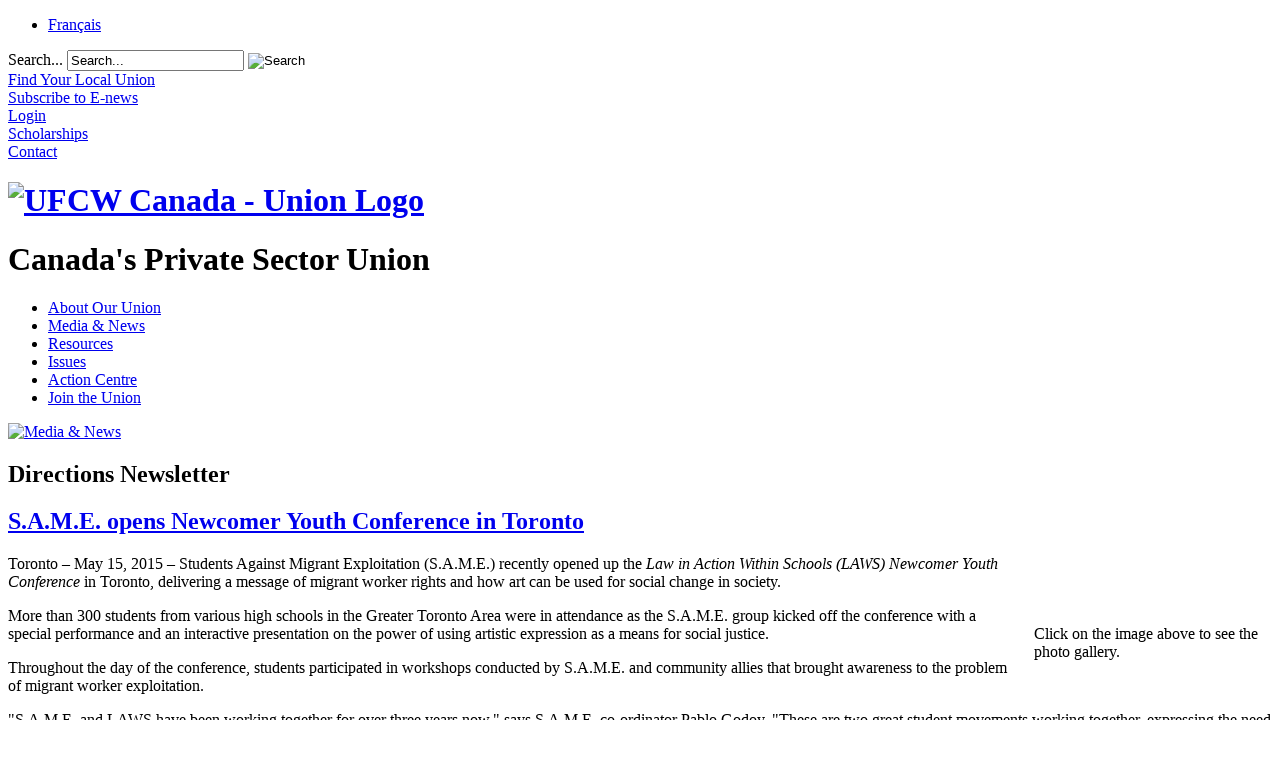

--- FILE ---
content_type: text/html; charset=utf-8
request_url: https://www.ufcw.ca/index.php?option=com_content&view=article&id=30564:s-a-m-e-opens-newcomer-youth-conference-in-toronto&catid=9619&Itemid=98&lang=en
body_size: 8062
content:
<!doctype html>
<html xml:lang="en-gb" lang="en-gb" >
<head>
<!-- Google Tag Manager -->
<script type="7a2455ea1b523a1d35f7b363-text/javascript">(function(w,d,s,l,i){w[l]=w[l]||[];w[l].push({'gtm.start':
new Date().getTime(),event:'gtm.js'});var f=d.getElementsByTagName(s)[0],
j=d.createElement(s),dl=l!='dataLayer'?'&l='+l:'';j.async=true;j.src=
'https://www.googletagmanager.com/gtm.js?id='+i+dl;f.parentNode.insertBefore(j,f);
})(window,document,'script','dataLayer','GTM-NQRDQBJL');</script>
<!-- End Google Tag Manager -->
	<link rel="preconnect" href="https://fonts.googleapis.com">
<link rel="preconnect" href="https://fonts.gstatic.com" crossorigin>
<link href="https://fonts.googleapis.com/css2?family=Lobster+Two:ital,wght@1,400;1,700&family=Montserrat:wght@600&family=Roboto:wght@300;500&family=Text+Me+One&display=swap" rel="stylesheet">  
		<meta name="viewport" content="width=device-width, initial-scale=1.0">
  <meta http-equiv="content-type" content="text/html; charset=utf-8" />
  <meta name="keywords" content="youth" />
  <meta name="description" content="Students Against Migrant Exploitation (S.A.M.E.) recently opened up the Law in Action Within Schools (LAWS) Newcomer Youth Conference in Toronto, delivering a message of migrant worker rights and how art can be used for social change in society." />
  <meta name="generator" content="Joomla! - Open Source Content Management" />
  <title>S.A.M.E. opens Newcomer Youth Conference in Toronto | UFCW Canada - Canada’s  Private Sector Union</title>
  <link href="https://www.ufcw.ca/index.php?option=com_content&amp;view=article&amp;id=30564:s-a-m-e-opens-newcomer-youth-conference-in-toronto&amp;catid=9619&amp;Itemid=98&amp;lang=en" rel="canonical" />
  <link href="/templates/rt_corvus/favicon.ico" rel="shortcut icon" type="image/vnd.microsoft.icon" />
  <link href="https://www.ufcw.ca/index.php?option=com_search&amp;view=article&amp;id=30564:s-a-m-e-opens-newcomer-youth-conference-in-toronto&amp;catid=9619&amp;Itemid=98&amp;lang=en&amp;format=opensearch" rel="search" title="Search UFCW Canada - Canada’s  Private Sector Union" type="application/opensearchdescription+xml" />
  <link rel="stylesheet" href="/plugins/editors/jckeditor/typography/typography2.php" type="text/css" />
  <link rel="stylesheet" href="/plugins/system/rokbox/assets/styles/rokbox.css" type="text/css" />
  <link rel="stylesheet" type="text/css" href="/media/plg_jchoptimize/assets2/jscss.php?f=5c323372c8f14c2a0677268efdb6d9a2&amp;type=css&amp;gz=nz&amp;d=30&amp;i=0"/>
  
  
  
  
  
  
  
  <link rel="stylesheet" href="/modules/mod_socialmedialinks/style.css" type="text/css" />
  <link rel="stylesheet" href="/media/mod_falang/css/template.css" type="text/css" />
  <link rel="stylesheet" type="text/css" href="/media/plg_jchoptimize/assets2/jscss.php?f=5c323372c8f14c2a0677268efdb6d9a2&amp;type=css&amp;gz=nz&amp;d=30&amp;i=1"/>
  <script type="7a2455ea1b523a1d35f7b363-application/javascript" src="/media/plg_jchoptimize/assets2/jscss.php?f=3a43e9a83474928e9f8e58a5ac28d32e&amp;type=js&amp;gz=nz&amp;d=30&amp;i=0"></script>
  
  
  <script src="/media/system/js/tabs-state.js" type="7a2455ea1b523a1d35f7b363-text/javascript"></script>
  <script src="/modules/mod_arisexylightbox/includes/js/jquery.easing.js" type="7a2455ea1b523a1d35f7b363-text/javascript"></script>
  <script src="/modules/mod_arisexylightbox/includes/js/jquery.sexylightbox.min.js" type="7a2455ea1b523a1d35f7b363-text/javascript"></script>
  <script type="7a2455ea1b523a1d35f7b363-application/javascript" src="/media/plg_jchoptimize/assets2/jscss.php?f=3a43e9a83474928e9f8e58a5ac28d32e&amp;type=js&amp;gz=nz&amp;d=30&amp;i=1"></script>
  <script src="/media/jui/js/bootstrap.min.js" type="7a2455ea1b523a1d35f7b363-text/javascript"></script>
  <script type="7a2455ea1b523a1d35f7b363-application/javascript" src="/media/plg_jchoptimize/assets2/jscss.php?f=3a43e9a83474928e9f8e58a5ac28d32e&amp;type=js&amp;gz=nz&amp;d=30&amp;i=2"></script>
  
  
  <script src="/plugins/system/rokbox/assets/js/rokbox.js" type="7a2455ea1b523a1d35f7b363-text/javascript"></script>
  <script type="7a2455ea1b523a1d35f7b363-application/javascript" src="/media/plg_jchoptimize/assets2/jscss.php?f=3a43e9a83474928e9f8e58a5ac28d32e&amp;type=js&amp;gz=nz&amp;d=30&amp;i=3"></script>
  
  <script src="/modules/mod_roknavmenu/themes/default/js/rokmediaqueries.js" type="7a2455ea1b523a1d35f7b363-text/javascript"></script>
  <script src="/modules/mod_roknavmenu/themes/default/js/sidemenu.js" type="7a2455ea1b523a1d35f7b363-text/javascript"></script>
  <script type="7a2455ea1b523a1d35f7b363-text/javascript">
;(window["jQueryASL"] || jQuery)(document).ready(function(){ SexyLightbox.initialize({"showDownloadLink":true,"dir":"\/modules\/mod_arisexylightbox\/includes\/js\/sexyimages","overlayStyle":{"opacity":"0.6"}}); });jQuery(window).on('load',  function() {
				new JCaption('img.caption');
			});;if (typeof RokBoxSettings == 'undefined') RokBoxSettings = {pc: '100'};
  </script>
  <!--[if lt IE 7]><link rel="stylesheet" href="/modules/mod_arisexylightbox/includes/js/sexylightbox.ie6.css" type="text/css" /><![endif]-->
  <link rel="stylesheet" href="/modules/mod_arisexylightbox/includes/js/sexylightbox.css" type="text/css" />
  <!--[if IE]><link rel="stylesheet" href="/modules/mod_arisexylightbox/includes/js/sexylightbox.ie.css" type="text/css" /><![endif]-->
  <!-- Perfect Link with Article Images on Facebook PRO -->
  <meta property="fb:app_id" content="609972085750090"/>
  <meta property="og:title" content="S.A.M.E. opens Newcomer Youth Conference in Toronto | UFCW Canada - Canada&rsquo;s  Private Sector Union"/>
  <meta property="og:type" content="article"/>
  <meta property="og:url" content="http://www.ufcw.ca/index.php?option=com_content&view=article&id=30564:s-a-m-e-opens-newcomer-youth-conference-in-toronto&catid=9619&Itemid=98&lang=en"/>
  <meta property="og:site_name" content="UFCW Canada - Canada’s  Private Sector Union"/>
  <meta property="og:description" content="Students Against Migrant Exploitation (S.A.M.E.) recently opened up the Law in Action Within Schools (LAWS) Newcomer Youth Conference in Toronto, delivering a message of migrant worker rights and how art can be used for social change in society."/>
  <meta property="og:image" content="http://www.ufcw.ca/cache/arithumb_00f80bb09982555aa60a655de7ceaa21_230_153.jpg"/>
  <meta property="og:image" content="http://www.ufcw.ca/cache/arithumb_c9fc331226cdc24697cc067b50673512_230_144.jpg"/>
  <meta property="og:image" content="http://www.ufcw.ca/cache/arithumb_9e34431a3892eefb475d5748e9b4520b_230_202.jpg"/>
  <meta property="og:image" content="http://www.ufcw.ca/cache/arithumb_6ffc39a6b4fcc556dffc58a9aac4a172_230_326.jpg"/>
  <meta property="og:image" content="http://www.ufcw.ca/cache/arithumb_9e63b74e495a38410b77e4fa0008f843_230_145.jpg"/>
  <meta property="og:image" content="http://www.ufcw.ca/cache/arithumb_3478aa32bf165b94092d6fee7461f080_230_179.jpg"/>
  <meta property="og:image" content="http://www.ufcw.ca/cache/arithumb_97627e991775afd8e544955ca23e42d3_230_153.jpg"/>
  <meta property="og:image" content="http://www.ufcw.ca/cache/arithumb_1fd6f13dd0e431585d7f82232192e693_230_191.jpg"/>
	<meta name="facebook-domain-verification" content="21oppvsbnj47h2wowfisyi0w71tg7q" />
    <script type="7a2455ea1b523a1d35f7b363-text/javascript">
(function(a,e,c,f,g,h,b,d){var k={ak:"892253832",cl:"lg7PCOzx0XoQiO26qQM",autoreplace:"1.866.977.0772"};a[c]=a[c]||function(){(a[c].q=a[c].q||[]).push(arguments)};a[g]||(a[g]=k.ak);b=e.createElement(h);b.async=1;b.src="//www.gstatic.com/wcm/loader.js";d=e.getElementsByTagName(h)[0];d.parentNode.insertBefore(b,d);a[f]=function(b,d,e){a[c](2,b,k,d,null,new Date,e)};a[f]()})(window,document,"_googWcmImpl","_googWcmGet","_googWcmAk","script");
</script>
<!-- Google tag (gtag.js) -->
<script async src="https://www.googletagmanager.com/gtag/js?id=G-JP5BJJMNZK" type="7a2455ea1b523a1d35f7b363-text/javascript"></script>
<script type="7a2455ea1b523a1d35f7b363-text/javascript">
  window.dataLayer = window.dataLayer || [];
  function gtag(){dataLayer.push(arguments);}
  gtag('js', new Date());

  gtag('config', 'G-JP5BJJMNZK');
</script>
</head>
<body  class="logo-type-customlogo top-type-customtop header-overlay-light main-bg-overlay-light main-template-without-shadow main-body-light footer-overlay-light bottom-type-none font-family-corvus font-size-is-default menu-type-splitmenu layout-mode-responsive col12">
	<!-- Google Tag Manager (noscript) -->
<noscript><iframe src="https://www.googletagmanager.com/ns.html?id=GTM-NQRDQBJL"
height="0" width="0" style="display:none;visibility:hidden"></iframe></noscript>
<!-- End Google Tag Manager (noscript) -->
	<div id="rt-page-surround">
		<div id="rt-page-surround-bottom">
			<div class="rt-with-footer">
								<div id="rt-drawer">
					<div class="rt-container">
												<div class="clear"></div>
					</div>
				</div>
												<div id="rt-top">
					<div class="rt-container">
						<div class="rt-grid-10 rt-alpha">
     			           <div class="rt-block  lang">
           	<div class="module-surround">
	           		                	<div class="module-content">
	                		<div class="mod-languages lang">

	<ul class="lang-inline">
	        <!-- >>> [PAID] >>> -->
                    <li class="" dir="ltr">
                            <a href="http://www.tuac.ca/index.php?option=com_content&view=article&id=30564:s-a-m-e-opens-newcomer-youth-conference-in-toronto&catid=9619&Itemid=98&lang=fr">
                                            Français                                    </a>
            			</li>
		        <!-- <<< [PAID] <<< -->
        
	        <!-- >>> [PAID] >>> -->
                <!-- <<< [PAID] <<< -->
        
		</ul>

</div>
	                	</div>
                	</div>
           </div>
	 			           <div class="rt-block  search searchBox">
           	<div class="module-surround">
	           		                	<div class="module-content">
	                		<div class="search search searchBox">
	<form action="/index.php?option=com_content&amp;view=category&amp;layout=blog&amp;id=6&amp;Itemid=98&amp;lang=en" method="post" class="form-inline">
		<label for="mod-search-searchword" class="element-invisible">Search...</label> <input name="searchword" id="mod-search-searchword" maxlength="20" class="inputbox search-query" type="text" size="20" value="Search..." onblur="if (!window.__cfRLUnblockHandlers) return false; if (this.value=='') this.value='Search...';" onfocus="if (!window.__cfRLUnblockHandlers) return false; if (this.value=='Search...') this.value='';" data-cf-modified-7a2455ea1b523a1d35f7b363-="" /> <input type="image" value="Search" class="button" src="/templates/rt_corvus/images/searchButton.gif" onclick="if (!window.__cfRLUnblockHandlers) return false; this.form.searchword.focus();" data-cf-modified-7a2455ea1b523a1d35f7b363-="" />		<input type="hidden" name="task" value="search" />
		<input type="hidden" name="option" value="com_search" />
		<input type="hidden" name="Itemid" value="5" />
	</form>
</div>
	                	</div>
                	</div>
           </div>
	
</div>
<div class="rt-grid-2 rt-omega">
     			           <div class="rt-block  menu1 new">
           	<div class="module-surround">
	           		                	<div class="module-content">
	                		

<div class="custom menu1 new"  >
	<div class="top-ic">
	<div class="fnd-ic">
		<a href="index.php?option=com_unions&amp;view=unions&amp;Itemid=102&amp;lang=en"><span>Find Your Local Union</span></a></div>
	<div class="news-ic">
		<a href="index.php?option=com_content&amp;view=article&amp;id=2474&amp;Itemid=335&amp;lang=en"><span>Subscribe to E-news</span></a></div>
	<div class="web-ic">
		<div id="asl53a973c64a9f2" style="display: none;padding:15px;">
			<div class="customcampus">
				<div id="web_campus">
					&nbsp;</div>
			</div>
		</div>
		<a href="index.php?option=com_content&amp;view=article&amp;id=2166&amp;Itemid=296&amp;lang=en"><span>Login</span></a></div>
	<div class="scholarship-ic">
		<a href="index.php?option=com_content&amp;view=article&amp;id=61&amp;Itemid=110&amp;lang=en"><span>Scholarships</span></a></div>
	<div class="cont-ic">
		<a href="index.php?option=com_content&amp;view=article&amp;id=47&amp;Itemid=276&amp;lang=en"><span>Contact</span></a></div>
</div>
</div>
	                	</div>
                	</div>
           </div>
	
</div>
						<div class="clear"></div>
					</div>
				</div>
						
								<div id="rt-header">
					<div class="rt-container">
						<div class="rt-grid-3 rt-alpha">
     			           <div class="rt-block  logo-block">
           	<div class="module-surround">
	           		                	<div class="module-content">
	                		

<div class="custom logo-block"  >
	<div id="logo">
	<h1 id="ufcwlogo" title="UFCW Canada-Union Logo">
		<a href="/"><img alt="UFCW Canada - Union Logo" src="/templates/ufcwcanada/images/logo.png" /></a></h1>
	<h1>
		Canada&#39;s Private Sector Union</h1>
</div>
</div>
	                	</div>
                	</div>
           </div>
	
</div>
<div class="rt-grid-9 rt-omega">
    	<div class="rt-block menu-block">
		<div class="gf-menu-device-container responsive-type-panel"></div>
<ul class="gf-menu gf-splitmenu l1 top" >
                     <li class="item107 parent" >

                <a class="item" href="/index.php?option=com_content&amp;view=article&amp;id=59&amp;Itemid=2&amp;lang=en"  >

                                About Our Union                </a>

                    </li>
		                     <li class="item134 parent active" >

                <a class="item" href="/index.php?option=com_content&amp;view=category&amp;layout=blog&amp;id=6&amp;Itemid=6&amp;lang=en"  >

                                Media &amp; News                </a>

                    </li>
		                     <li class="item129 parent" >

                <a class="item" href="/index.php?option=com_content&amp;view=article&amp;id=2251&amp;Itemid=130&amp;lang=en"  >

                                Resources                </a>

                    </li>
		                     <li class="item8 parent" >

                <a class="item" href="/index.php?option=com_content&amp;view=article&amp;id=2215&amp;Itemid=135&amp;lang=en"  >

                                Issues                </a>

                    </li>
		                     <li class="item2004 parent" >

                <a class="item" href="/index.php?option=com_content&amp;view=article&amp;id=30003&amp;Itemid=2005&amp;lang=en"  >

                                Action Centre                </a>

                    </li>
		                     <li class="item9 parent" >

                <a class="item" href="/index.php?option=com_content&amp;view=article&amp;id=13&amp;Itemid=136&amp;lang=en"  >

                                Join the Union                </a>

                    </li>
		    </ul>		<div class="clear"></div>
	</div>
	
</div>
						<div class="clear"></div>
					</div>
				</div>
								<div id="rt-transition">
					<div id="rt-body-surround">
												<div id="rt-showcase">
							<div class="rt-container">
								<div class="rt-grid-12 rt-alpha rt-omega">
     			           <div class="rt-block ">
           	<div class="module-surround">
	           		                	<div class="module-content">
	                		

<div class="custom"  >
	<div>
	<a href="index.php?option=com_content&amp;view=article&amp;id=2474&amp;Itemid=335&amp;lang=en" title=""><img alt="Media &amp; News" src="templates/ufcwcanada/images/header/News-EN-1200.png" style="width: 1200px; height: 155px;" /></a></div>
</div>
	                	</div>
                	</div>
           </div>
	
</div>
								<div class="clear"></div>
							</div>
						</div>
									
																																				<div id="rt-mainbody-surround">
							<div class="rt-container">
								          
<div id="rt-main" class="mb8-sa4">
                <div class="rt-container">
                    <div class="rt-grid-8 ">
                                                						<div class="rt-block">
	                        <div id="rt-mainbody">
								<div class="component-content">
	                            	<article class="item-page">

<hgroup>
	<h1>
	Directions Newsletter	</h1>
	<h2>
							<a href="/index.php?option=com_content&amp;view=article&amp;id=30564:s-a-m-e-opens-newcomer-youth-conference-in-toronto&amp;catid=9619:directions-15-039&amp;Itemid=6&amp;lang=en"> S.A.M.E. opens Newcomer Youth Conference in Toronto</a>
					</h2>
	</hgroup>









<table align="right" cellpadding="10" style="width: 250px;">
	<tbody>
		<tr>
			<td class="caption">
				
<table width="100%" class="asexy-table  ari-theme-fancy"><tr class="odd">
			<td>
					<div class="asexybox-outer">
						<div class="asexybox-shadow">&nbsp;</div>
						<div class="asexybox-inner">
							<div class="asexybox-image"><a href="/templates/ufcwcanada/images/photo_gallery/2015/Toronto-SAME-Newcomer-Conf-1539/Newcomer-Conference-000.jpg?modal=1" rel="sexylightbox[asexy_697bca66ecb9b]" title=""><img src="/cache/arithumb_00f80bb09982555aa60a655de7ceaa21_230_153.jpg" border="0" alt="" width="230" height="153"/></a><div class="asexybox-cap"></div></div>
						</div>
					</div>
					<div class="asexybox-title"></div>
				</td>
        	
		</tr></table><div style="display: none;"><a href="/templates/ufcwcanada/images/photo_gallery/2015/Toronto-SAME-Newcomer-Conf-1539/Newcomer-Conference-001.jpg?modal=1" rel="sexylightbox[asexy_697bca66ecb9b]" title=""><img src="/cache/arithumb_c9fc331226cdc24697cc067b50673512_230_144.jpg" border="0" alt="" width="230" height="144"/></a><a href="/templates/ufcwcanada/images/photo_gallery/2015/Toronto-SAME-Newcomer-Conf-1539/Newcomer-Conference-002.jpg?modal=1" rel="sexylightbox[asexy_697bca66ecb9b]" title=""><img src="/cache/arithumb_9e34431a3892eefb475d5748e9b4520b_230_202.jpg" border="0" alt="" width="230" height="202"/></a><a href="/templates/ufcwcanada/images/photo_gallery/2015/Toronto-SAME-Newcomer-Conf-1539/Newcomer-Conference-003.jpg?modal=1" rel="sexylightbox[asexy_697bca66ecb9b]" title=""><img src="/cache/arithumb_6ffc39a6b4fcc556dffc58a9aac4a172_230_326.jpg" border="0" alt="" width="230" height="326"/></a><a href="/templates/ufcwcanada/images/photo_gallery/2015/Toronto-SAME-Newcomer-Conf-1539/Newcomer-Conference-004.jpg?modal=1" rel="sexylightbox[asexy_697bca66ecb9b]" title=""><img src="/cache/arithumb_9e63b74e495a38410b77e4fa0008f843_230_145.jpg" border="0" alt="" width="230" height="145"/></a><a href="/templates/ufcwcanada/images/photo_gallery/2015/Toronto-SAME-Newcomer-Conf-1539/Newcomer-Conference-005.jpg?modal=1" rel="sexylightbox[asexy_697bca66ecb9b]" title=""><img src="/cache/arithumb_3478aa32bf165b94092d6fee7461f080_230_179.jpg" border="0" alt="" width="230" height="179"/></a><a href="/templates/ufcwcanada/images/photo_gallery/2015/Toronto-SAME-Newcomer-Conf-1539/Newcomer-Conference-006.jpg?modal=1" rel="sexylightbox[asexy_697bca66ecb9b]" title=""><img src="/cache/arithumb_97627e991775afd8e544955ca23e42d3_230_153.jpg" border="0" alt="" width="230" height="153"/></a><a href="/templates/ufcwcanada/images/photo_gallery/2015/Toronto-SAME-Newcomer-Conf-1539/Newcomer-Conference-007.jpg?modal=1" rel="sexylightbox[asexy_697bca66ecb9b]" title=""><img src="/cache/arithumb_1fd6f13dd0e431585d7f82232192e693_230_191.jpg" border="0" alt="" width="230" height="191"/></a></div>
				<p>
					Click on the image above to see the photo gallery.</p>
			</td>
		</tr>
	</tbody>
</table>
<p>
	Toronto &ndash; May 15, 2015 &ndash; Students Against Migrant Exploitation (S.A.M.E.) recently opened up the <em>Law in Action Within Schools (LAWS) Newcomer Youth Conference</em> in Toronto, delivering a message of migrant worker rights and how art can be used for social change in society.</p>
<p>
	More than 300 students from various high schools in the Greater Toronto Area were in attendance as the S.A.M.E. group kicked off the conference with a special performance and an interactive presentation on the power of using artistic expression as a means for social justice.</p>
<p>
	Throughout the day of the conference, students participated in workshops conducted by S.A.M.E. and community allies that brought awareness to the problem of migrant worker exploitation.</p>
<p>
	&quot;S.A.M.E. and LAWS have been working together for over three years now,&quot; says S.A.M.E. co-ordinator Pablo Godoy. &quot;These are two great student movements working together, expressing the need for the protection of migrant workers under the law.&quot;</p>
<p>
	The LAWS program is an innovative partnership between York University&#39;s Osgoode Hall Law School, the University of Toronto Faculty of Law, and the Toronto District School Board. The program is designed to support, guide and motivate high school students.</p>
<p>
	Since its launch in 2009, S.A.M.E. has grown into Canada&#39;s leading student movement aimed at educating youth on migrant worker and labour rights issues. For more information on S.A.M.E., visit their <a href="http://www.thesame.ca/" target="_blank">website</a>.</p>



	</article>



								</div>
	                        </div>
						</div>
                                                                    </div>
                                <div class="rt-grid-4 ">
                <div id="rt-sidebar-a">
                    	<div class="rt-block ">
		<div class="module-surround">
						<div class="module-content submenu">
		    	<ul class="menu l1 " >
                     <li class="item6 parent active" >

                <a class="item" href="/index.php?option=com_content&amp;view=category&amp;layout=blog&amp;id=6&amp;Itemid=6&amp;lang=en"  >

                                Media &amp; News                </a>

                        <ul class="level3">
                                            <li class="item2033 parent active" >

                <a class="item" href="/index.php?option=com_content&amp;view=category&amp;layout=blog&amp;id=6&amp;Itemid=2033&amp;lang=en"  >

                                News                </a>

                        <ul class="level4">
                                            <li class="item2059 parent active" >

                <a class="item" href="/index.php?option=com_content&amp;view=category&amp;layout=blog&amp;id=6&amp;Itemid=2033&amp;lang=en"  >

                                Topics                </a>

                        <ul class="level5">
                                            <li class="item2026" >

                <a class="item" href="/index.php?option=com_mcontent&amp;view=indexlist&amp;layout=blog&amp;searchword=agriculture&amp;searchphrase=exact&amp;Itemid=2026&amp;lang=en"  >

                                Agriculture                </a>

                    </li>
		                                            <li class="item306" >

                <a class="item" href="/index.php?option=com_mcontent&amp;view=indexlist&amp;layout=blog&amp;searchword=bythenumbers&amp;searchphrase=exact&amp;Itemid=306&amp;lang=en"  >

                                By the Numbers                </a>

                    </li>
		                                            <li class="item2027" >

                <a class="item" href="/index.php?option=com_mcontent&amp;view=indexlist&amp;layout=blog&amp;searchword=campaigns&amp;searchphrase=exact&amp;Itemid=2027&amp;lang=en"  >

                                Campaigns                </a>

                    </li>
		                                            <li class="item98 active last" id="current">

                <a class="item" href="/index.php?option=com_content&amp;view=category&amp;layout=blog&amp;id=6&amp;Itemid=98&amp;lang=en"  >

                                Directions Newsletter                </a>

                    </li>
		                                            <li class="item2028" >

                <a class="item" href="/index.php?option=com_mcontent&amp;view=indexlist&amp;layout=blog&amp;searchword=politics&amp;searchphrase=exact&amp;Itemid=2028&amp;lang=en"  >

                                Politics                </a>

                    </li>
		                                            <li class="item2030" >

                <a class="item" href="/index.php?option=com_mcontent&amp;view=indexlist&amp;layout=blog&amp;searchword=social%20justice&amp;searchphrase=exact&amp;Itemid=2030&amp;lang=en"  >

                                Human Rights, Equity and Diversity                </a>

                    </li>
		                                            <li class="item2031" >

                <a class="item" href="/index.php?option=com_mcontent&amp;view=indexlist&amp;layout=blog&amp;searchword=women&amp;searchphrase=exact&amp;Itemid=2031&amp;lang=en"  >

                                Women and Gender Equity                </a>

                    </li>
		                                            <li class="item2032" >

                <a class="item" href="/index.php?option=com_mcontent&amp;view=indexlist&amp;layout=blog&amp;searchword=youth&amp;searchphrase=exact&amp;Itemid=2032&amp;lang=en"  >

                                Young Workers                </a>

                    </li>
		                                            <li class="item2357" >

                <a class="item" href="/index.php?option=com_mcontent&amp;view=indexlist&amp;layout=blog&amp;searchword=healthandsafety&amp;searchphrase=exact&amp;Itemid=2357&amp;lang=en"  >

                                Health &amp; Safety                </a>

                    </li>
		                            </ul>
                    </li>
		                                            <li class="item2643" >

                <a class="item" href="/index.php?option=com_mcontent&amp;view=indexlist&amp;layout=blog&amp;searchword=press-release&amp;searchphrase=exact&amp;Itemid=2643&amp;lang=en"  >

                                Press Releases                </a>

                    </li>
		                            </ul>
                    </li>
		                                            <li class="item2024 parent" >

                <a class="item" href="/index.php?option=com_content&amp;view=article&amp;id=2275&amp;Itemid=309&amp;lang=en"  >

                                Media                </a>

                    </li>
		                                            <li class="item335" >

                <a class="item" href="/index.php?option=com_content&amp;view=article&amp;id=2474&amp;Itemid=335&amp;lang=en"  >

                                Subscribe to E-news                </a>

                    </li>
		                            </ul>
                    </li>
		    </ul>			</div>
		</div>
	</div>
	
 			           <div class="rt-block ">
           	<div class="module-surround">
	           		                	<div class="module-content">
	                		

<div class="custom"  >
	<h3 class="blue_title">
	Media Contact</h3>
<p>
	For media inquiries, please email&nbsp;<a href="/cdn-cgi/l/email-protection#3b4e5d584c7b4e5d584c15585a04484e59515e584f06765e5f525a"><span class="__cf_email__" data-cfemail="67120104102712010410490406">[email&#160;protected]</span></a>&nbsp;with the word &lsquo;<strong>Media</strong>&rsquo; in the subject line.</p>
<ul class="nav menu">
	<li class="item-2321">
		<a href="index.php?option=com_content&amp;view=article&amp;id=33811&amp;Itemid=2641&amp;lang=en" title="">Find our brand guidelines here.</a></li>
</ul>
</div>
	                	</div>
                	</div>
           </div>
	 			           <div class="rt-block ">
           	<div class="module-surround">
	           		                	<div class="module-content">
	                		<ul class="nav menu">
<li class="item-2321"><a href="/index.php?option=com_content&amp;view=article&amp;id=13&amp;Itemid=136&amp;lang=en" >Join the Union</a></li></ul>
	                	</div>
                	</div>
           </div>
	
                </div>
            </div>

                    <div class="clear"></div>
                </div>
            </div>
							</div>
													</div>	
																	</div>
				</div>
								<div id="rt-footer-surround">
					<div class="rt-container">
									
												<div id="rt-footer">
							<div class="rt-grid-12 rt-alpha rt-omega">
     			           <div class="rt-block ">
           	<div class="module-surround">
	           		                	<div class="module-content">
	                		<ul class="nav menu-footer">
<li class="item-107 deeper parent"><a href="/index.php?option=com_content&amp;view=article&amp;id=59&amp;Itemid=2&amp;lang=en" >About Our Union</a><ul class="nav-child unstyled small"><li class="item-2 deeper parent"><a href="/index.php?option=com_content&amp;view=article&amp;id=59&amp;Itemid=2&amp;lang=en" >About Our Union</a><ul class="nav-child unstyled small"><li class="item-102"><a href="/index.php?option=com_unions&amp;view=unions&amp;Itemid=102&amp;lang=en" >Find Your Local Union</a></li><li class="item-41"><a href="/index.php?option=com_content&amp;view=article&amp;id=4&amp;Itemid=41&amp;lang=en" >National President</a></li><li class="item-2398"><a href="/index.php?option=com_content&amp;view=article&amp;id=32115&amp;Itemid=2398&amp;lang=en" >National Council</a></li><li class="item-42"><a href="/index.php?option=com_content&amp;view=article&amp;id=5&amp;Itemid=42&amp;lang=en" >Constitution</a></li><li class="item-43 parent"><a href="/index.php?option=com_content&amp;view=article&amp;id=2051&amp;Itemid=43&amp;lang=en" >Union History</a></li><li class="item-2653"><a href="/index.php?option=com_content&amp;view=article&amp;id=33864&amp;Itemid=2653&amp;lang=en" >UFCW Canada Annual Report</a></li><li class="item-2641"><a href="/index.php?option=com_content&amp;view=article&amp;id=33811&amp;Itemid=2641&amp;lang=en" >Brand Guidelines</a></li><li class="item-93"><a href="/index.php?option=com_content&amp;view=article&amp;id=13&amp;Itemid=136&amp;lang=en" >Join UFCW Canada</a></li></ul></li></ul></li><li class="item-134 active deeper parent"><a href="/index.php?option=com_content&amp;view=category&amp;layout=blog&amp;id=6&amp;Itemid=6&amp;lang=en" >Media &amp; News</a><ul class="nav-child unstyled small"><li class="item-6 active deeper parent"><a href="/index.php?option=com_content&amp;view=category&amp;layout=blog&amp;id=6&amp;Itemid=6&amp;lang=en" >Media &amp; News</a><ul class="nav-child unstyled small"><li class="item-2033 active parent"><a href="/index.php?option=com_content&amp;view=category&amp;layout=blog&amp;id=6&amp;Itemid=2033&amp;lang=en" >News</a></li><li class="item-2024 parent"><a href="/index.php?option=com_content&amp;view=article&amp;id=2275&amp;Itemid=309&amp;lang=en" >Media</a></li><li class="item-335"><a href="/index.php?option=com_content&amp;view=article&amp;id=2474&amp;Itemid=335&amp;lang=en" >Subscribe to E-news</a></li></ul></li></ul></li><li class="item-129 deeper parent"><a href="/index.php?option=com_content&amp;view=article&amp;id=2251&amp;Itemid=130&amp;lang=en" >Resources</a><ul class="nav-child unstyled small"><li class="item-130 deeper parent"><a href="/index.php?option=com_content&amp;view=article&amp;id=2251&amp;Itemid=130&amp;lang=en" >Resources</a><ul class="nav-child unstyled small"><li class="item-2434 parent"><a href="/index.php?option=com_content&amp;view=article&amp;id=32352&amp;Itemid=2434&amp;lang=en" >Stand for Canada, Shop UFCW-made</a></li><li class="item-2371"><a href="/index.php?option=com_content&amp;view=article&amp;id=1997&amp;Itemid=2659&amp;lang=en" >The National Defence Fund</a></li><li class="item-2562"><a href="/index.php?option=com_content&amp;view=article&amp;id=33547&amp;Itemid=2580&amp;lang=en" >Migrant Members</a></li><li class="item-2440"><a href="/index.php?option=com_content&amp;view=article&amp;id=1994&amp;Itemid=297&amp;lang=en" >Union Training &amp; Scholarships</a></li><li class="item-2405"><a href="/index.php?option=com_content&amp;view=article&amp;id=31719&amp;Itemid=2405&amp;lang=en" >Member Discounts</a></li><li class="item-2257"><a href="/index.php?option=com_content&amp;view=article&amp;id=32&amp;Itemid=2584&amp;lang=en" >Health &amp; Safety</a></li><li class="item-2486"><a href="/index.php?option=com_content&amp;view=article&amp;id=32844&amp;Itemid=2486&amp;lang=en" >UFCW Canada Equity Grant Program</a></li></ul></li></ul></li><li class="item-8 deeper parent"><a href="/index.php?option=com_content&amp;view=article&amp;id=2215&amp;Itemid=135&amp;lang=en" >Issues</a><ul class="nav-child unstyled small"><li class="item-135 deeper parent"><a href="/index.php?option=com_content&amp;view=article&amp;id=2215&amp;Itemid=135&amp;lang=en" >Issues</a><ul class="nav-child unstyled small"><li class="item-96"><a href="/index.php?option=com_content&amp;view=article&amp;id=63&amp;Itemid=96&amp;lang=en" >Leukemia Fundraising</a></li><li class="item-14"><a href="/index.php?option=com_content&amp;view=article&amp;id=60&amp;Itemid=352&amp;lang=en" >Political Action</a></li><li class="item-13"><a href="/index.php?option=com_content&amp;view=article&amp;id=46&amp;Itemid=142&amp;lang=en" >Women and Gender Equity</a></li><li class="item-191"><a href="/index.php?option=com_content&amp;view=article&amp;id=62&amp;Itemid=174&amp;lang=en" >Social Justice</a></li><li class="item-91"><a href="/index.php?option=com_content&amp;view=article&amp;id=2009&amp;Itemid=198&amp;lang=en" >The Union for Agriculture Workers</a></li><li class="item-2002"><a href="/index.php?option=com_mcontent&amp;view=indexlist&amp;layout=blog&amp;searchword=pride&amp;searchphrase=all&amp;Itemid=646&amp;lang=en" >UFCW Pride – Union Pride!</a></li><li class="item-2320"><a href="/index.php?option=com_content&amp;view=article&amp;id=2000&amp;Itemid=189&amp;lang=en" >Young Workers</a></li><li class="item-2383"><a href="/index.php?option=com_content&amp;view=article&amp;id=32010&amp;Itemid=2383&amp;lang=en" >Food Justice</a></li><li class="item-2406"><a href="/index.php?option=com_content&amp;view=article&amp;id=32177&amp;Itemid=2406&amp;lang=en" >Global Solidarity</a></li><li class="item-2430"><a href="/index.php?option=com_mcontent&amp;view=indexlist&amp;layout=blog&amp;searchword=uberd&amp;searchphrase=exact&amp;Itemid=2424&amp;lang=en" target="_blank" >Uber Drivers United</a></li><li class="item-2431"><a href="/index.php?option=com_content&amp;view=article&amp;id=31987&amp;Itemid=2375&amp;lang=en" target="_blank" >Conscious Cannabis</a></li></ul></li></ul></li><li class="item-2004 deeper parent"><a href="/index.php?option=com_content&amp;view=article&amp;id=30003&amp;Itemid=2005&amp;lang=en" >Action Centre</a><ul class="nav-child unstyled small"><li class="item-2005 deeper parent"><a href="/index.php?option=com_content&amp;view=article&amp;id=30003&amp;Itemid=2005&amp;lang=en" >Action Centre</a><ul class="nav-child unstyled small"><li class="item-2631 parent"><a href="/index.php?option=com_content&amp;view=article&amp;id=33734&amp;Itemid=2631&amp;lang=en" >Affordability for All</a></li><li class="item-2450"><a href="/index.php?option=com_content&amp;view=article&amp;id=33575&amp;Itemid=2450&amp;lang=en" >Violence is not part of the job: Respect Frontline Workers!</a></li><li class="item-2501"><a href="/index.php?option=com_content&amp;view=article&amp;id=33280&amp;Itemid=2501&amp;lang=en" >Make Truth and Reconciliation a paid day of recognition and remembrance </a></li><li class="item-2627"><a href="/index.php?option=com_content&amp;view=article&amp;id=32914&amp;Itemid=2627&amp;lang=en" >Paid Sick Days Now!</a></li><li class="item-2656"><a href="/index.php?option=com_content&amp;view=article&amp;id=33875&amp;Itemid=2656&amp;lang=en" >Migrant workers deserve permanent residency</a></li><li class="item-2568"><a href="/index.php?option=com_content&amp;view=article&amp;id=33491&amp;Itemid=2568&amp;lang=en" >End the Heritage Inn Lockout Now</a></li></ul></li></ul></li><li class="item-9 deeper parent"><a href="/index.php?option=com_content&amp;view=article&amp;id=13&amp;Itemid=136&amp;lang=en" >Join the Union</a><ul class="nav-child unstyled small"><li class="item-136 deeper parent"><a href="/index.php?option=com_content&amp;view=article&amp;id=13&amp;Itemid=136&amp;lang=en" >Join the Union</a><ul class="nav-child unstyled small"><li class="item-193"><a href="/index.php?option=com_content&amp;view=article&amp;id=2002&amp;Itemid=193&amp;lang=en" >Why UFCW Canada</a></li><li class="item-38"><a href="/index.php?option=com_content&amp;view=article&amp;id=14&amp;Itemid=38&amp;lang=en" >Union Advantage</a></li><li class="item-49"><a href="/index.php?option=com_content&amp;view=article&amp;id=29&amp;Itemid=49&amp;lang=en" >Union Facts</a></li><li class="item-187"><a href="/index.php?option=com_content&amp;view=article&amp;id=1998&amp;Itemid=187&amp;lang=en" >Frequently Asked Questions</a></li><li class="item-2451"><a href="/index.php?option=com_content&amp;view=article&amp;id=32573&amp;Itemid=2451&amp;lang=en" >Everything About Unions</a></li><li class="item-2522 parent"><a href="/index.php?option=com_content&amp;view=article&amp;id=33074&amp;Itemid=2522&amp;lang=en" >Industries We Represent</a></li><li class="item-188"><a href="/index.php?option=com_content&amp;view=article&amp;id=1999&amp;Itemid=188&amp;lang=en" >Workplaces We Represent</a></li><li class="item-39 parent"><a href="/index.php?option=com_content&amp;view=article&amp;id=2007&amp;Itemid=39&amp;lang=en" >How to Join a Union</a></li><li class="item-40"><a href="/index.php?option=com_content&amp;view=article&amp;id=31&amp;Itemid=40&amp;lang=en" >Join Now</a></li></ul></li></ul></li></ul>
	                	</div>
                	</div>
           </div>
	 			           <div class="rt-block ">
           	<div class="module-surround">
	           		                	<div class="module-content">
	                		

<div class="custom"  >
	<p style="text-align: center;">
	<a href="index.php?option=com_content&amp;view=article&amp;id=30908&amp;Itemid=2213&amp;lang=en" title="">Login</a></p>
</div>
	                	</div>
                	</div>
           </div>
	
</div>
							<div class="clear"></div>
						</div>
											</div>
				</div>
												<div id="rt-copyright">
					<div class="rt-container">
						<div class="rt-grid-6 rt-alpha">
     			           <div class="rt-block social">
           	<div class="module-surround">
	           		                	<div class="module-content">
	                		<div class="smile" style="text-align: center "> <a style="margin:9px;" rel="noopener" href="https://www.facebook.com/ufcwcanada" target="_blank"><img src="/modules/mod_socialmedialinks/icons/default/size3/facebook.png " alt="Facebook" title="  Facebook" /></a><a style="margin:9px;" rel="noopener" href="https://www.linkedin.com/company/ufcw-canada" target="_blank"><img src="/modules/mod_socialmedialinks/icons/default/size3/linkedin.png " alt="Linkedin" title="  Linkedin" /></a><a style="margin:9px;" rel="noopener" href="https://www.youtube.com/user/UFCWCanada" target="_blank"><img src="/modules/mod_socialmedialinks/icons/default/size3/youtube2.png " alt="Youtube2" title="  Youtube2" /></a><a style="margin:9px;" rel="noopener" href="https://www.instagram.com/ufcwcanada/" target="_blank"><img src="/modules/mod_socialmedialinks/icons/default/size3/instagram.png " alt="Instagram" title="  Instagram" /></a>
	</div>

    <div class="clr"></div>

	                	</div>
                	</div>
           </div>
	
</div>
<div class="rt-grid-6 rt-omega">
     			           <div class="rt-block  copy">
           	<div class="module-surround">
	           		                	<div class="module-content">
	                		<p>
	<span>Copyright &copy; 2026&nbsp;<a href="https://www.ufcw.ca">UFCW Canada</a>. All Rights Reserved<br />
	United Food and Commercial Workers Union<br />
	Canada&#39;s private sector union</span></p>
	                	</div>
                	</div>
           </div>
	
</div>
						<div class="clear"></div>
					</div>
				</div>
						
														
			</div>	
						</div>		
	</div>
<script data-cfasync="false" src="/cdn-cgi/scripts/5c5dd728/cloudflare-static/email-decode.min.js"></script><script src="/cdn-cgi/scripts/7d0fa10a/cloudflare-static/rocket-loader.min.js" data-cf-settings="7a2455ea1b523a1d35f7b363-|49" defer></script><script defer src="https://static.cloudflareinsights.com/beacon.min.js/vcd15cbe7772f49c399c6a5babf22c1241717689176015" integrity="sha512-ZpsOmlRQV6y907TI0dKBHq9Md29nnaEIPlkf84rnaERnq6zvWvPUqr2ft8M1aS28oN72PdrCzSjY4U6VaAw1EQ==" data-cf-beacon='{"version":"2024.11.0","token":"840b9d6c79fe4dd0812195044a0408a0","server_timing":{"name":{"cfCacheStatus":true,"cfEdge":true,"cfExtPri":true,"cfL4":true,"cfOrigin":true,"cfSpeedBrain":true},"location_startswith":null}}' crossorigin="anonymous"></script>
</body>
</html>
